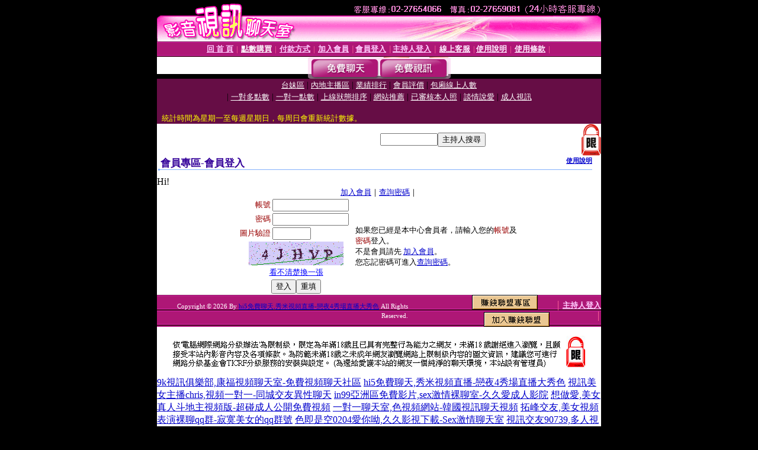

--- FILE ---
content_type: text/html; charset=Big5
request_url: http://a372.tgbnm.com/V4/?AID=168892&FID=323865&WEBID=AVSHOW
body_size: 393
content:
<script>alert('請先登入會員才能進入主播包廂')</script><script>location.href = '/index.phtml?PUT=up_logon&FID=323865';</script><form method='POST' action='https://gf744.com/GO/' name='forms' id='SSLforms'>
<input type='hidden' name='CONNECT_ID' value=''>
<input type='hidden' name='FID' value='323865'>
<input type='hidden' name='SID' value='jdrc49eftfns55m623c44r4qta54ies9'>
<input type='hidden' name='AID' value='168892'>
<input type='hidden' name='LTYPE' value='U'>
<input type='hidden' name='WURL' value='http://a372.tgbnm.com'>
</FORM><script Language='JavaScript'>document.getElementById('SSLforms').submit();self.window.focus();</script>